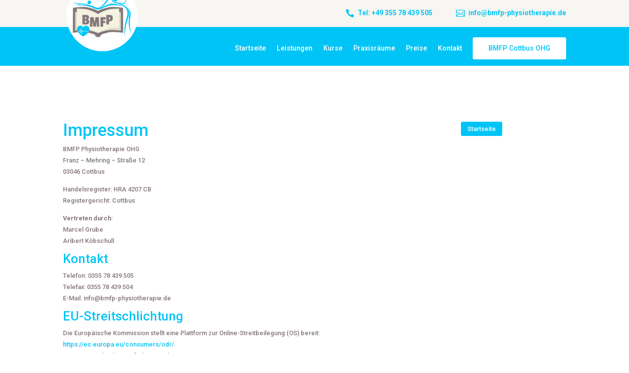

--- FILE ---
content_type: text/css; charset=utf-8
request_url: https://bmfp-physiotherapie.de/wp-content/et-cache/25544318/et-core-unified-25544318.min.css?ver=1769571619
body_size: 64
content:
.de-menu-cta a{color:#00C4F6!important;background-image:linear-gradient(90deg,white 0%,white 100%);border-radius:3px;-webkit-border-radius:3px;-moz-border-radius:3px;text-align:center;line-height:9px;padding:18px 16px!important;display:block;padding-left:32px!important;padding-right:32px!important;border:0px}@media (min-width:981px){.de-menu-cta a:hover{opacity:1!important;color:#fff!important;background-color:#5430ce;transform:scale(1.1)}}html .et_pb_menu ul li.de-menu-cta a{color:#00c4f6!important}ul#menu-bmfp-physio{display:flex;align-items:center}.et_pb_menu--without-logo .et_pb_menu__menu nav #menu-bmfp-physio>li>a{padding-bottom:0}

--- FILE ---
content_type: text/css; charset=utf-8
request_url: https://bmfp-physiotherapie.de/wp-content/et-cache/25544318/et-core-unified-tb-39-tb-29-deferred-25544318.min.css?ver=1769571619
body_size: 295
content:
.et_pb_section_0_tb_header.et_pb_section{padding-top:0px;padding-bottom:0px;background-color:#f7f6f2!important}.et_pb_row_0_tb_header.et_pb_row{padding-top:15px!important;padding-bottom:0px!important;padding-top:15px;padding-bottom:0px}.et_pb_row_0_tb_header,body #page-container .et-db #et-boc .et-l .et_pb_row_0_tb_header.et_pb_row,body.et_pb_pagebuilder_layout.single #page-container #et-boc .et-l .et_pb_row_0_tb_header.et_pb_row,body.et_pb_pagebuilder_layout.single.et_full_width_page #page-container #et-boc .et-l .et_pb_row_0_tb_header.et_pb_row{max-width:2560px}@media only screen and (min-width:768px) and (max-width:980px){.et_pb_section_0_tb_header{display:none!important}}@media only screen and (max-width:767px){.et_pb_section_0_tb_header{display:none!important}}.et_pb_section_2_tb_footer{border-top-color:#D3D3D3}.et_pb_section_2_tb_footer.et_pb_section{padding-top:0px;padding-bottom:0px;background-color:#00c4f6!important}.et_pb_row_0_tb_footer.et_pb_row{padding-top:1%!important;padding-bottom:1%!important;padding-top:1%;padding-bottom:1%}.et_pb_row_0_tb_footer,body #page-container .et-db #et-boc .et-l .et_pb_row_0_tb_footer.et_pb_row,body.et_pb_pagebuilder_layout.single #page-container #et-boc .et-l .et_pb_row_0_tb_footer.et_pb_row,body.et_pb_pagebuilder_layout.single.et_full_width_page #page-container #et-boc .et-l .et_pb_row_0_tb_footer.et_pb_row{max-width:1980px}.et_pb_text_0_tb_footer.et_pb_text{color:#FFFFFF!important;transition:color 300ms ease 0ms}.et_pb_text_0_tb_footer.et_pb_text:hover,.et_pb_text_0_tb_footer.et_pb_text a,.et_pb_text_1_tb_footer.et_pb_text{color:#FFFFFF!important}.et_pb_text_0_tb_footer,.et_pb_text_1_tb_footer{line-height:1.3em;font-size:1vw;line-height:1.3em;margin-top:0px!important;margin-bottom:0px!important}.et_pb_text_0_tb_footer h1,.et_pb_text_0_tb_footer h2,.et_pb_text_1_tb_footer h1,.et_pb_text_1_tb_footer h2{font-size:2vw;line-height:1.3em}.et_pb_text_0_tb_footer h3,.et_pb_text_1_tb_footer h3{font-size:1.6vw;color:#000000!important;line-height:1.3em}.et_pb_text_0_tb_footer h4,.et_pb_text_1_tb_footer h4{font-size:1.4vw;line-height:1.3em}.et_pb_text_1_tb_footer a{font-size:1vw}@media only screen and (max-width:980px){.et_pb_section_2_tb_footer{border-top-color:#D3D3D3}.et_pb_row_0_tb_footer.et_pb_row{padding-top:2%!important;padding-bottom:2%!important;padding-top:2%!important;padding-bottom:2%!important}.et_pb_text_0_tb_footer{font-size:2vw;margin-bottom:0px!important}.et_pb_text_0_tb_footer h1,.et_pb_text_0_tb_footer h2,.et_pb_text_1_tb_footer h1,.et_pb_text_1_tb_footer h2{font-size:4vw}.et_pb_text_0_tb_footer h3,.et_pb_text_0_tb_footer h4,.et_pb_text_1_tb_footer h3,.et_pb_text_1_tb_footer h4{font-size:3vw}.et_pb_text_1_tb_footer{font-size:1.8vw;margin-top:0px!important;margin-bottom:0px!important}.et_pb_text_1_tb_footer a{font-size:1.8vw}}@media only screen and (max-width:767px){.et_pb_section_2_tb_footer{border-top-color:#D3D3D3}.et_pb_row_0_tb_footer.et_pb_row{padding-top:3%!important;padding-bottom:3%!important;padding-top:3%!important;padding-bottom:3%!important}.et_pb_text_0_tb_footer{font-size:4vw;margin-top:0px!important;font-size:4vw!important}.et_pb_text_0_tb_footer h1,.et_pb_text_0_tb_footer h2,.et_pb_text_1_tb_footer h1,.et_pb_text_1_tb_footer h2{font-size:6vw}.et_pb_text_0_tb_footer h3,.et_pb_text_0_tb_footer h4,.et_pb_text_1_tb_footer h3,.et_pb_text_1_tb_footer h4{font-size:5vw}.et_pb_text_1_tb_footer{font-size:3.5vw;margin-top:0px!important;margin-bottom:0px!important;font-size:4vw!important}.et_pb_text_1_tb_footer a{font-size:3.5vw}}